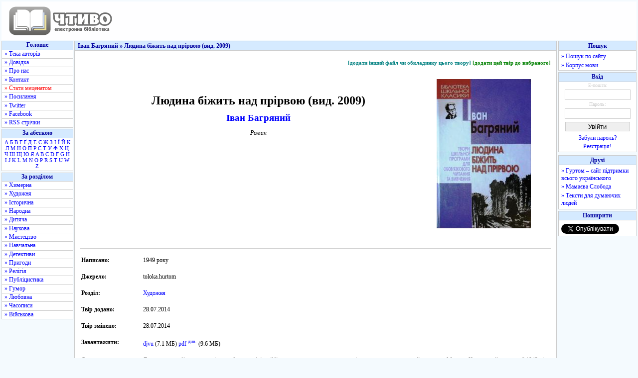

--- FILE ---
content_type: text/html; charset=utf-8
request_url: https://www.google.com/recaptcha/api2/aframe
body_size: 267
content:
<!DOCTYPE HTML><html><head><meta http-equiv="content-type" content="text/html; charset=UTF-8"></head><body><script nonce="Rb2uI7jJhDwlmx_hcuK4mA">/** Anti-fraud and anti-abuse applications only. See google.com/recaptcha */ try{var clients={'sodar':'https://pagead2.googlesyndication.com/pagead/sodar?'};window.addEventListener("message",function(a){try{if(a.source===window.parent){var b=JSON.parse(a.data);var c=clients[b['id']];if(c){var d=document.createElement('img');d.src=c+b['params']+'&rc='+(localStorage.getItem("rc::a")?sessionStorage.getItem("rc::b"):"");window.document.body.appendChild(d);sessionStorage.setItem("rc::e",parseInt(sessionStorage.getItem("rc::e")||0)+1);localStorage.setItem("rc::h",'1769907370815');}}}catch(b){}});window.parent.postMessage("_grecaptcha_ready", "*");}catch(b){}</script></body></html>

--- FILE ---
content_type: application/javascript; charset=utf-8
request_url: https://fundingchoicesmessages.google.com/f/AGSKWxWIYLgCdhjXhKKYHyfsHIZbxKPfA1Ln8qOsXdDczqICFDHZhcpNr0J7-FKe3qm7JN3TDB3pl8el7TRYXEL74ZKIvI4HYWrqr2WcqhwoToEDZMX3PO2UF8k8RJxws-K93Ky8r0wyvxiko-BjVf8A32IMNWNQn_8ZBo2pzMVUoOhSUHk7d_DdxPkNZA==/_/jspopunder./auditudebanners./addata./ads-arc./mad_ad.
body_size: -1285
content:
window['122f82bd-339b-4e09-8b86-62c326ab43bb'] = true;

--- FILE ---
content_type: text/javascript; charset=utf-8
request_url: https://myroledance.com/services/?id=169969
body_size: 1585
content:
var _0xc4e=["","split","0123456789abcdefghijklmnopqrstuvwxyzABCDEFGHIJKLMNOPQRSTUVWXYZ+/","slice","indexOf","","",".","pow","reduce","reverse","0"];function _0xe55c(d,e,f){var g=_0xc4e[2][_0xc4e[1]](_0xc4e[0]);var h=g[_0xc4e[3]](0,e);var i=g[_0xc4e[3]](0,f);var j=d[_0xc4e[1]](_0xc4e[0])[_0xc4e[10]]()[_0xc4e[9]](function(a,b,c){if(h[_0xc4e[4]](b)!==-1)return a+=h[_0xc4e[4]](b)*(Math[_0xc4e[8]](e,c))},0);var k=_0xc4e[0];while(j>0){k=i[j%f]+k;j=(j-(j%f))/f}return k||_0xc4e[11]}eval(function(h,u,n,t,e,r){r="";for(var i=0,len=h.length;i<len;i++){var s="";while(h[i]!==n[e]){s+=h[i];i++}for(var j=0;j<n.length;j++)s=s.replace(new RegExp(n[j],"g"),j);r+=String.fromCharCode(_0xe55c(s,e,10)-t)}return decodeURIComponent(escape(r))}("[base64]",77,"dOYGIkEtw",34,8,25))